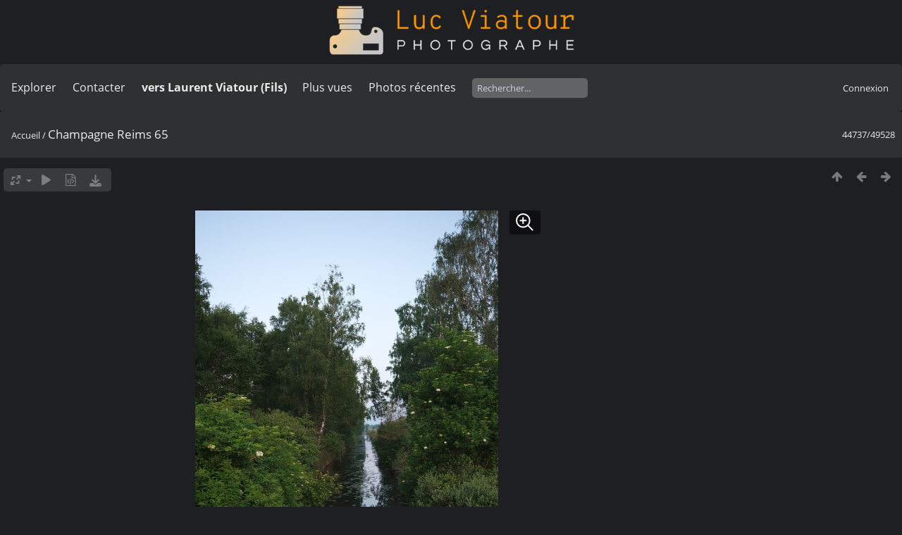

--- FILE ---
content_type: text/html; charset=utf-8
request_url: https://lucnix.be/picture.php?/108609/categories
body_size: 5279
content:
<!DOCTYPE html>
<html lang=fr dir=ltr>
<head>
<title>Champagne Reims 65</title>
<link rel="shortcut icon" type="image/x-icon" href="./local/favicon.ico">
<link rel="stylesheet" type="text/css" href="themes/modus/css/open-sans/open-sans.css"> <link rel="stylesheet" type="text/css" href="_data/combined/lt5vud.css">   <link rel=canonical href="picture.php?/108609">
<meta name=viewport content="width=device-width,initial-scale=1">
<script>if(document.documentElement.offsetWidth>1270)document.documentElement.className='wide'</script>

<meta name="generator" content="Piwigo (aka PWG), see piwigo.org">

<meta name="keywords" content="Luc Viatour">
<meta name="description" content="Champagne Reims 65 - Champagne_Reims_65.jpg">


<style type="text/css">
#theHeader div.banner { background:transparent url('./local/banners/20210127-6011925742eae.png') center center no-repeat; height:91px; line-height:79px; font-size:2.5em; color:#fff; text-shadow:0 0 5px #000; text-align:center; }</style>
</head>

<body id=thePicturePage class="section-categories image-108609  modus-withPageBanner" data-infos='{"section":"categories","image_id":"108609"}'>
<div id="theHeader"><a href="/"><div class="banner">&nbsp;</div></a></div><script>
     window.jsUrlSUPZ = "https://lucnix.be/upload/2017/06/01/20170601183357-c828b57a.jpg";
     window.jsMimeSUPZ = "image/jpeg";
</script>


<aside id=menubar>
		<dl id=mbSpecials>
<dt><a>Explorer</a></dt>
<dd>
	<ul><li><a href="index.php?/recent_pics" title="afficher les photos les plus récentes">Photos récentes</a></li><li><a href="index.php?/recent_cats" title="afficher les albums récemment mis à jour ou créés">Albums récents</a></li><li><a href="index.php?/most_visited" title="afficher les photos les plus vues">Plus vues</a></li><li><a href="index.php?/created-monthly-calendar" title="affichage année par année, mois par mois, jour par jour" rel="nofollow">Calendrier</a></li></ul>
</dd>

	</dl>
		<dl id=mbContact>
<dt><a href="https://lucnix.be/index.php?/contact/" title="Contacter">Contacter</a></dt><dd></dd>	</dl>
		<dl id=mbAMM_links>
<!-- links menu bar -->
  <dt>vers Laurent Viatour (Fils)</dt>
<dd>
  <ul  class="amm-MenuBar-links-icons">
      <li>
        <img src='plugins/AMenuManager/links_pictures/internet.png' style="position:relative;top:3px;"/>        <a href="https://LVphoto.be"
           target = '_blank' >Laurent (fils)</a>
      </li>
  </ul>
</dd>
	</dl>
	<dl id="mbMostVisited"><dt><a href="index.php?/most_visited" title="afficher les photos les plus vues">Plus vues</a></dt></dl>
<dl><dt><a href="index.php?/recent_pics" title="afficher les photos les plus récentes">Photos récentes</a></dt></dl>
<dl style="float:none">
	<form style="margin:0;display:inline" action="qsearch.php" method=get id=quicksearch onsubmit="return this.q.value!='';">
		<input type="text" name=q id=qsearchInput placeholder="Rechercher..." >
	</form>
</dl>
<dl style="float:right;margin-top:3px">
	<dt style="font-size:100%;font-weight:normal;padding-left:15px"><a href="identification.php" rel=nofollow>Connexion</a></dt>
	<dd style="right:0">
		<ul>
		<li><a href="identification.php" rel="nofollow">Connexion</a></li>
		<li><a href="password.php" title="Mot de passe oublié ?" rel="nofollow">Mot de passe oublié ?</a></li>
		</ul>
<form method=post action="identification.php" id=quickconnect><fieldset><legend>Connexion rapide</legend><p><label for=userX>Nom d'utilisateur</label><br><input type=text name=username id=userX value="" style="width:99%"></p><p><label for=passX>Mot de passe</label><br><input type=password name=password id=passX style="width:99%"></p><p><label>Connexion auto&nbsp;<input type=checkbox name=remember_me value=1></label></p><p><input type=hidden name=redirect value="%2Fpicture.php%3F%2F108609%2Fcategories"><input type=submit name=login value="Valider"></p></fieldset></form>
	</dd>
</dl>

</aside>
<a id="menuSwitcher" class="pwg-button" title="Menu"><span class="pwg-icon pwg-icon-menu"></span></a>

<div id="content" class="contentWithMenu">



<div class=titrePage id=imageHeaderBar><div class="imageNumber">44737/49528</div>
	<div class="browsePath">
		<a href="/">Accueil</a><span class="browsePathSeparator"> / </span><h2>Champagne Reims 65</h2>
	</div>
</div>

<div id="imageToolBar">

<div class="navigationButtons">
<a href="index.php?/categories/flat/start-43956" title="Miniatures" class="pwg-state-default pwg-button"><span class="pwg-icon pwg-icon-arrow-n"></span><span class="pwg-button-text">Miniatures</span></a><a href="picture.php?/108610/categories" title="Précédente : Champagne Reims 66" class="pwg-state-default pwg-button"><span class="pwg-icon pwg-icon-arrow-w"></span><span class="pwg-button-text">Précédente</span></a><a href="picture.php?/108608/categories" title="Suivante : Champagne Reims 64" class="pwg-state-default pwg-button pwg-button-icon-right"><span class="pwg-icon pwg-icon-arrow-e"></span><span class="pwg-button-text">Suivante</span></a></div>

<div class=actionButtonsWrapper><a id=imageActionsSwitch class=pwg-button><span class="pwg-icon pwg-icon-ellipsis"></span></a><div class="actionButtons">
<a id="derivativeSwitchLink" title="Tailles de photo" class="pwg-state-default pwg-button" rel="nofollow"><span class="pwg-icon pwg-icon-sizes"></span><span class="pwg-button-text">Tailles de photo</span></a><div id="derivativeSwitchBox" class="switchBox"><div class="switchBoxTitle">Tailles de photo</div><span class="switchCheck" id="derivativeCheckedsmall" style="visibility:hidden">&#x2714; </span><a href="javascript:changeImgSrc('_data/i/upload/2017/06/01/20170601183357-c828b57a-sm.jpg','small','small')">S - petit<span class="derivativeSizeDetails"> (430 x 648)</span></a><br><span class="switchCheck" id="derivativeCheckedmedium">&#x2714; </span><a href="javascript:changeImgSrc('_data/i/upload/2017/06/01/20170601183357-c828b57a-me.jpg','medium','medium')">M - moyen<span class="derivativeSizeDetails"> (850 x 1280)</span></a><br><span class="switchCheck" id="derivativeCheckedlarge" style="visibility:hidden">&#x2714; </span><a href="javascript:changeImgSrc('i.php?/upload/2017/06/01/20170601183357-c828b57a-la.jpg','large','large')">L - grand<span class="derivativeSizeDetails"> (1291 x 1944)</span></a><br><span class="switchCheck" id="derivativeCheckedxlarge" style="visibility:hidden">&#x2714; </span><a href="javascript:changeImgSrc('i.php?/upload/2017/06/01/20170601183357-c828b57a-xl.jpg','xlarge','xlarge')">XL - très grand<span class="derivativeSizeDetails"> (1428 x 2149)</span></a><br><span class="switchCheck" id="derivativeCheckedOriginal" style="visibility:hidden">&#x2714; </span><a href="javascript:changeImgSrc('./upload/2017/06/01/20170601183357-c828b57a.jpg','xxlarge','Original')">Original<span class="derivativeSizeDetails"> (2860 x 4304)</span></a><br></div>
<a href="picture.php?/108609/categories&amp;slideshow=" title="diaporama" class="pwg-state-default pwg-button" rel="nofollow"><span class="pwg-icon pwg-icon-slideshow"></span><span class="pwg-button-text">diaporama</span></a><a href="picture.php?/108609/categories&amp;metadata" title="Montrer les méta-données du fichier" class="pwg-state-default pwg-button" rel="nofollow"><span class="pwg-icon pwg-icon-camera-info"></span><span class="pwg-button-text">Montrer les méta-données du fichier</span></a><a id="downloadSwitchLink" href="action.php?id=108609&amp;part=e&amp;download" title="Télécharger ce fichier" class="pwg-state-default pwg-button" rel="nofollow"><span class="pwg-icon pwg-icon-save"></span><span class="pwg-button-text">Télécharger</span></a> </div></div>
</div>
<div id="theImageAndInfos">
<div id="theImage">
<div class="superzoom"><div class="superzoom-container">

<noscript><img src="_data/i/upload/2017/06/01/20170601183357-c828b57a-me.jpg" width="850" height="1280" alt="Champagne_Reims_65.jpg" id="theMainImage" usemap="#mapmedium" title="Champagne Reims 65 - Champagne_Reims_65.jpg" itemprop=contentURL></noscript>

  <img class="file-ext-jpg path-ext-jpg" src="_data/i/upload/2017/06/01/20170601183357-c828b57a-me.jpg"width="850" height="1280" alt="Champagne_Reims_65.jpg" id="theMainImage" usemap="#mapmedium" title="Champagne Reims 65 - Champagne_Reims_65.jpg">
  <img class="img-loader-derivatives" src="themes/default/images/ajax_loader.gif" style="width:auto;height:auto;" />

<map name="mapsmall"><area shape=rect coords="0,0,107,648" href="picture.php?/108610/categories" title="Précédente : Champagne Reims 66" alt="Champagne Reims 66"><area shape=rect coords="107,0,320,162" href="index.php?/categories/flat/start-43956" title="Miniatures" alt="Miniatures"><area shape=rect coords="323,0,430,648" href="picture.php?/108608/categories" title="Suivante : Champagne Reims 64" alt="Champagne Reims 64"></map><map name="mapmedium"><area shape=rect coords="0,0,212,1280" href="picture.php?/108610/categories" title="Précédente : Champagne Reims 66" alt="Champagne Reims 66"><area shape=rect coords="212,0,634,320" href="index.php?/categories/flat/start-43956" title="Miniatures" alt="Miniatures"><area shape=rect coords="639,0,850,1280" href="picture.php?/108608/categories" title="Suivante : Champagne Reims 64" alt="Champagne Reims 64"></map><map name="maplarge"><area shape=rect coords="0,0,322,1944" href="picture.php?/108610/categories" title="Précédente : Champagne Reims 66" alt="Champagne Reims 66"><area shape=rect coords="322,0,963,486" href="index.php?/categories/flat/start-43956" title="Miniatures" alt="Miniatures"><area shape=rect coords="970,0,1291,1944" href="picture.php?/108608/categories" title="Suivante : Champagne Reims 64" alt="Champagne Reims 64"></map><map name="mapxlarge"><area shape=rect coords="0,0,357,2149" href="picture.php?/108610/categories" title="Précédente : Champagne Reims 66" alt="Champagne Reims 66"><area shape=rect coords="357,0,1065,537" href="index.php?/categories/flat/start-43956" title="Miniatures" alt="Miniatures"><area shape=rect coords="1073,0,1428,2149" href="picture.php?/108608/categories" title="Suivante : Champagne Reims 64" alt="Champagne Reims 64"></map><map name="mapOriginal"><area shape=rect coords="0,0,715,4304" href="picture.php?/108610/categories" title="Précédente : Champagne Reims 66" alt="Champagne Reims 66"><area shape=rect coords="715,0,2134,1076" href="index.php?/categories/flat/start-43956" title="Miniatures" alt="Miniatures"><area shape=rect coords="2150,0,2860,4304" href="picture.php?/108608/categories" title="Suivante : Champagne Reims 64" alt="Champagne Reims 64"></map><button id="superzoom-btn-open" class="superzoom-btn-open">
  <svg xmlns="http://www.w3.org/2000/svg" width="32" height="32" fill="none" viewBox="0 0 24 24">
    <path stroke="#fff" stroke-linecap="round" stroke-linejoin="round" stroke-width="1.5" d="m20 20-5.05-5.05m0 0a7 7 0 1 0-9.9-9.9 7 7 0 0 0 9.9 9.9ZM7 10h6m-3-3v6"/>
  </svg>
</button>

<dialog class="superzoom-dialog">
  <div class="superzoom-wrapper">
    <div id="superzoom-viewport" class="superzoom-viewport">
      <div id="superzoom-content" class="superzoom-content">
        <img src="https://lucnix.be/upload/2017/06/01/20170601183357-c828b57a.jpg" alt="image"/>
      </div>
    </div>
  </div>
  <div class="superzoom-dialog-controls">
    <button data-zoom-down class="superzoom-dialog-btn">
      <svg xmlns="http://www.w3.org/2000/svg" width="32" height="32" fill="none" viewBox="0 0 24 24"><path stroke="#fff" stroke-linecap="round" stroke-linejoin="round" stroke-width="2" d="M6 12h12"/></svg>
    </button>
    <button data-zoom-up class="superzoom-dialog-btn">
      <svg xmlns="http://www.w3.org/2000/svg" width="32" height="32" fill="none" viewBox="0 0 24 24"><path stroke="#fff" stroke-linecap="round" stroke-linejoin="round" stroke-width="2" d="M6 12h6m0 0h6m-6 0v6m0-6V6"/></svg>
    </button>
    <button autofocus id="superzoom-btn-close" class="superzoom-dialog-btn superzoom-btn-close">
      <svg xmlns="http://www.w3.org/2000/svg" width="32" height="32" fill="none" viewBox="0 0 24 24"><path stroke="#fff" stroke-linecap="round" stroke-linejoin="round" stroke-width="1.5" d="M19 5 5 19M5 5l14 14"/></svg>
    </button>
  </div>
</dialog>
</div>


</div><div id="infoSwitcher"></div><div id="imageInfos">
	<div class="navThumbs">
			<a class="navThumb" id="linkPrev" href="picture.php?/108610/categories" title="Précédente : Champagne Reims 66" rel="prev">
				<span class="thumbHover prevThumbHover"></span>
        <img class="" src="_data/i/upload/2017/06/01/20170601183357-f81986a9-sq.jpg" alt="Champagne Reims 66">
			</a>
			<a class="navThumb" id="linkNext" href="picture.php?/108608/categories" title="Suivante : Champagne Reims 64" rel="next">
				<span class="thumbHover nextThumbHover"></span>
				<img class="" src="_data/i/upload/2017/06/01/20170601183357-83d0f10b-sq.jpg" alt="Champagne Reims 64">
			</a>
	</div>

<dl id="standard" class="imageInfoTable">
<div id="datecreate" class="imageInfo"><dt>Créée le</dt><dd><a href="index.php?/created-monthly-list-2009-05-24" rel="nofollow">Dimanche 24 Mai 2009</a></dd></div><div id="Dimensions" class="imageInfo"><dt>Dimensions</dt><dd>2860*4304</dd></div><div id="Filesize" class="imageInfo"><dt>Poids</dt><dd>12074 Ko</dd></div><div id="Tags" class="imageInfo"><dt>Tags</dt><dd><a href="index.php?/tags/1-luc_viatour">Luc Viatour</a></dd></div><div id="Visits" class="imageInfo"><dt>Visites</dt><dd>1997</dd></div><div id="DownloadCounter" class="imageInfo"><dt>Téléchargements</dt><dd>42</dd></div>

</dl>

</div>
</div>


</div>
<div id="copyright">
	Propulsé par	<a href="https://fr.piwigo.org">Piwigo</a>
	
	- <a href="https://lucnix.be/index.php?/contact/">Contacter le webmestre</a>
<script type="text/javascript" src="_data/combined/1ytq3a7.js"></script>
<script type="text/javascript">//<![CDATA[

RVAS = {
derivatives: [
{w:430,h:648,url:'_data/i/upload/2017/06/01/20170601183357-c828b57a-sm.jpg',type:'small'},{w:850,h:1280,url:'_data/i/upload/2017/06/01/20170601183357-c828b57a-me.jpg',type:'medium'},{w:1291,h:1944,url:'i.php?/upload/2017/06/01/20170601183357-c828b57a-la.jpg',type:'large'},{w:1428,h:2149,url:'i.php?/upload/2017/06/01/20170601183357-c828b57a-xl.jpg',type:'xlarge'},{w:2860,h:4304,url:'./upload/2017/06/01/20170601183357-c828b57a.jpg',type:'Original'}],
cp: '/'
}
rvas_choose();
var RVAC={root:"plugins/rv_autocomplete/"};
$("#qsearchInput").one("focus", function() {
var s;
s=document.createElement("script");s.type="text/javascript";s.async=true;s.src="plugins/rv_autocomplete/suggestions.php";document.body.appendChild(s);
s=document.createElement("script");s.type="text/javascript";s.async=true;s.src="plugins/rv_autocomplete/res/suggest-core.js";document.body.appendChild(s);
s="plugins/rv_autocomplete/res/dark-hive/custom.css";
if (document.createStyleSheet) document.createStyleSheet(s); else $("head").append($("<link rel='stylesheet' href='"+s+"' type='text/css'>"));
});
var h = jQuery("#theHeader div.banner").css("height");
		var d = jQuery("#menuSwitcher").css("padding-top");

		jQuery(document).ready(function(){
			if( jQuery('#theHeader div.banner').is(':visible') && jQuery("body").css("display") == "flex"){
				jQuery("#menuSwitcher").css("padding-top",parseInt(h)+parseInt(d));
			};
		});
document.onkeydown = function(e){e=e||window.event;if (e.altKey) return true;var target=e.target||e.srcElement;if (target && target.type) return true;	var keyCode=e.keyCode||e.which, docElem=document.documentElement, url;switch(keyCode){case 63235: case 39: if (e.ctrlKey || docElem.scrollLeft==docElem.scrollWidth-docElem.clientWidth)url="picture.php?/108608/categories"; break;case 63234: case 37: if (e.ctrlKey || docElem.scrollLeft==0)url="picture.php?/108610/categories"; break;case 36: if (e.ctrlKey)url="picture.php?/292622/categories"; break;case 35: if (e.ctrlKey)url="picture.php?/292701/categories"; break;case 38: if (e.ctrlKey)url="index.php?/categories/flat/start-43956"; break;}if (url) {window.location=url.replace("&amp;","&"); return false;}return true;}
function changeImgSrc(url,typeSave,typeMap)
{
	var theImg = document.getElementById("theMainImage");
	if (theImg)
	{
		theImg.removeAttribute("width");theImg.removeAttribute("height");
		theImg.src = url;
		theImg.useMap = "#map"+typeMap;
	}
	jQuery('#derivativeSwitchBox .switchCheck').css('visibility','hidden');
	jQuery('#derivativeChecked'+typeMap).css('visibility','visible');
	document.cookie = 'picture_deriv='+typeSave+';path=/';
}
(window.SwitchBox=window.SwitchBox||[]).push("#derivativeSwitchLink", "#derivativeSwitchBox");
//]]></script>
<script type="text/javascript">
(function() {
var s,after = document.getElementsByTagName('script')[document.getElementsByTagName('script').length-1];
s=document.createElement('script'); s.type='text/javascript'; s.async=true; s.src='_data/combined/f3dzhx.js';
after = after.parentNode.insertBefore(s, after);
})();
</script>


    <script src="plugins/super_zoom/vanilla/wheel-zoom.min.js"></script>
    <script src="plugins/super_zoom/super_zoom.js"></script>
    <link rel="stylesheet" href="plugins/super_zoom/super_zoom.css" />
  
<span id="persofooter">
<p style="text-align: center;">
	&nbsp;</p>
<p style="text-align: center;">
	<strong style="color: rgb(169, 169, 169); font-size: 14px;">Bureau&nbsp; av. Henry Dunant 4 bte 47 1140 Bruxelles</strong></p>
<p style="text-align: center;">
	<strong style="color: rgb(255, 255, 255); font-size: 14px;">Phone:&nbsp;</strong><strong style="color: rgb(255, 165, 0); font-size: 14px;">0497 33 70 63</strong><strong style="color: rgb(255, 255, 255); font-size: 14px;">&nbsp;-&nbsp;</strong><strong style="color: rgb(169, 169, 169); font-size: 14px;">EMail:</strong><strong style="color: rgb(255, 255, 255); font-size: 14px;">&nbsp;<a href="mailto:l.viatour@gmail.com" rel="noopener noreferrer" target="_blank">l.viatour@gmail.com</a></strong></p>
<p style="text-align: center;">
	<strong style="color: rgb(169, 169, 169); font-size: 14px;">N&deg; de&nbsp;TVA:</strong><strong style="color: rgb(255, 255, 255); font-size: 14px;">&nbsp;</strong><strong style="color: rgb(255, 165, 0); font-size: 14px;">BE 0846 131 592</strong></p>
<h1 style="text-align: center;">
	<a href="https://Lucnix.be" rel="noopener noreferrer" target="_blank"><img src="https://lucnix.be/upload/2017/06/06/20170606072832-f37f6346.jpg" /></a></h1>
<p style="text-align: center;">
	<strong style="font-size: 12px;">&cent; Luc Viatour 1980-2026</strong></p>

</span>
</div></body>
</html>